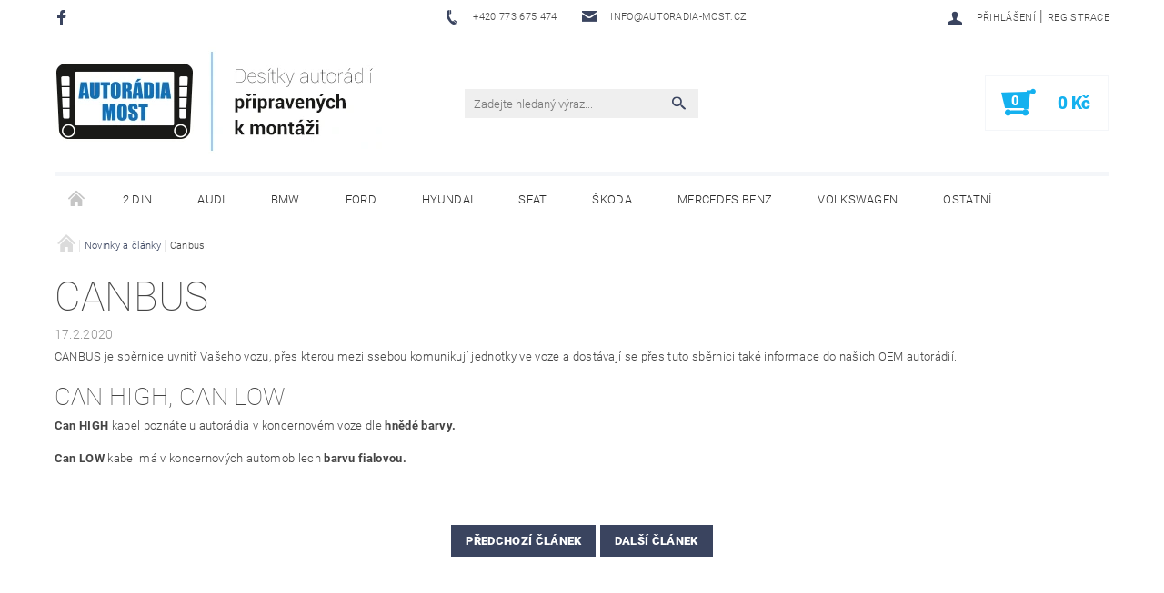

--- FILE ---
content_type: text/html; charset=utf-8
request_url: https://www.autoradia-most.cz/novinky-clanky/canbus/
body_size: 13761
content:
<!DOCTYPE html>
<html id="css" xml:lang='cs' lang='cs' class="external-fonts-loaded">
    <head>
        <link rel="preconnect" href="https://cdn.myshoptet.com" /><link rel="dns-prefetch" href="https://cdn.myshoptet.com" /><link rel="preload" href="https://cdn.myshoptet.com/prj/dist/master/cms/libs/jquery/jquery-1.11.3.min.js" as="script" />        <script>
dataLayer = [];
dataLayer.push({'shoptet' : {
    "pageId": 682,
    "pageType": "article",
    "currency": "CZK",
    "currencyInfo": {
        "decimalSeparator": ",",
        "exchangeRate": 1,
        "priceDecimalPlaces": 0,
        "symbol": "K\u010d",
        "symbolLeft": 0,
        "thousandSeparator": " "
    },
    "language": "cs",
    "projectId": 249173,
    "cartInfo": {
        "id": null,
        "freeShipping": false,
        "freeShippingFrom": 2000,
        "leftToFreeGift": {
            "formattedPrice": "0 K\u010d",
            "priceLeft": 0
        },
        "freeGift": false,
        "leftToFreeShipping": {
            "priceLeft": 2000,
            "dependOnRegion": 0,
            "formattedPrice": "2 000 K\u010d"
        },
        "discountCoupon": [],
        "getNoBillingShippingPrice": {
            "withoutVat": 0,
            "vat": 0,
            "withVat": 0
        },
        "cartItems": [],
        "taxMode": "ORDINARY"
    },
    "cart": [],
    "customer": {
        "priceRatio": 1,
        "priceListId": 1,
        "groupId": null,
        "registered": false,
        "mainAccount": false
    }
}});
</script>

<!-- Google Tag Manager -->
<script>(function(w,d,s,l,i){w[l]=w[l]||[];w[l].push({'gtm.start':
new Date().getTime(),event:'gtm.js'});var f=d.getElementsByTagName(s)[0],
j=d.createElement(s),dl=l!='dataLayer'?'&l='+l:'';j.async=true;j.src=
'https://www.googletagmanager.com/gtm.js?id='+i+dl;f.parentNode.insertBefore(j,f);
})(window,document,'script','dataLayer','GTM-5Z7G9P2');</script>
<!-- End Google Tag Manager -->


        <meta http-equiv="content-type" content="text/html; charset=utf-8" />
        <title>Canbus - Autorádia Most</title>

        <meta name="viewport" content="width=device-width, initial-scale=1.0" />
        <meta name="format-detection" content="telephone=no" />

        
            <meta property="og:type" content="article"><meta property="og:site_name" content="autoradia-most.cz"><meta property="og:url" content="https://www.autoradia-most.cz/novinky-clanky/canbus/"><meta property="og:title" content="Canbus - Autorádia Most"><meta name="author" content="Autorádia Most"><meta name="web_author" content="Shoptet.cz"><meta name="dcterms.rightsHolder" content="www.autoradia-most.cz"><meta name="robots" content="index,follow"><meta property="og:image" content="https://cdn.myshoptet.com/usr/www.autoradia-most.cz/user/front_images/hp.jpg?t=1768549303"><meta property="og:description" content="Canbus, Autorádia Most"><meta name="description" content="Canbus, Autorádia Most"><meta property="article:published_time" content="17.2.2020"><meta property="article:section" content="Canbus">
        


        
        <noscript>
            <style media="screen">
                #category-filter-hover {
                    display: block !important;
                }
            </style>
        </noscript>
        
    <link href="https://cdn.myshoptet.com/prj/dist/master/cms/templates/frontend_templates/shared/css/font-face/roboto.css" rel="stylesheet"><link href="https://cdn.myshoptet.com/prj/dist/master/shop/dist/font-shoptet-05.css.5fd2e4de7b3b9cde3d11.css" rel="stylesheet">    <script>
        var oldBrowser = false;
    </script>
    <!--[if lt IE 9]>
        <script src="https://cdnjs.cloudflare.com/ajax/libs/html5shiv/3.7.3/html5shiv.js"></script>
        <script>
            var oldBrowser = '<strong>Upozornění!</strong> Používáte zastaralý prohlížeč, který již není podporován. Prosím <a href="https://www.whatismybrowser.com/" target="_blank" rel="nofollow">aktualizujte svůj prohlížeč</a> a zvyšte své UX.';
        </script>
    <![endif]-->

        <style>:root {--color-primary: #3a445f;--color-primary-h: 224;--color-primary-s: 24%;--color-primary-l: 30%;--color-primary-hover: #14b1ef;--color-primary-hover-h: 197;--color-primary-hover-s: 87%;--color-primary-hover-l: 51%;--color-secondary: #14b1ef;--color-secondary-h: 197;--color-secondary-s: 87%;--color-secondary-l: 51%;--color-secondary-hover: #f4f6f9;--color-secondary-hover-h: 216;--color-secondary-hover-s: 29%;--color-secondary-hover-l: 97%;--color-tertiary: #000000;--color-tertiary-h: 0;--color-tertiary-s: 0%;--color-tertiary-l: 0%;--color-tertiary-hover: #000000;--color-tertiary-hover-h: 0;--color-tertiary-hover-s: 0%;--color-tertiary-hover-l: 0%;--color-header-background: #ffffff;--template-font: "Roboto";--template-headings-font: "Roboto";--header-background-url: none;--cookies-notice-background: #1A1937;--cookies-notice-color: #F8FAFB;--cookies-notice-button-hover: #f5f5f5;--cookies-notice-link-hover: #27263f;--templates-update-management-preview-mode-content: "Náhled aktualizací šablony je aktivní pro váš prohlížeč."}</style>

        <style>:root {--logo-x-position: 0px;--logo-y-position: -3px;--front-image-x-position: 0px;--front-image-y-position: 0px;}</style>

        <link href="https://cdn.myshoptet.com/prj/dist/master/shop/dist/main-05.css.1b62aa3d069f1dba0ebf.css" rel="stylesheet" media="screen" />

        <link rel="stylesheet" href="https://cdn.myshoptet.com/prj/dist/master/cms/templates/frontend_templates/_/css/print.css" media="print" />
                                            <link rel="canonical" href="https://www.autoradia-most.cz/novinky-clanky/canbus/" />
        
        
        
        
                
                    
                <script>var shoptet = shoptet || {};shoptet.abilities = {"about":{"generation":2,"id":"05"},"config":{"category":{"product":{"image_size":"detail_alt_1"}},"navigation_breakpoint":991,"number_of_active_related_products":2,"product_slider":{"autoplay":false,"autoplay_speed":3000,"loop":true,"navigation":true,"pagination":true,"shadow_size":0}},"elements":{"recapitulation_in_checkout":true},"feature":{"directional_thumbnails":false,"extended_ajax_cart":false,"extended_search_whisperer":false,"fixed_header":false,"images_in_menu":false,"product_slider":false,"simple_ajax_cart":true,"smart_labels":false,"tabs_accordion":false,"tabs_responsive":false,"top_navigation_menu":false,"user_action_fullscreen":false}};shoptet.design = {"template":{"name":"Rock","colorVariant":"Four"},"layout":{"homepage":"catalog3","subPage":"catalog4","productDetail":"catalog3"},"colorScheme":{"conversionColor":"#14b1ef","conversionColorHover":"#f4f6f9","color1":"#3a445f","color2":"#14b1ef","color3":"#000000","color4":"#000000"},"fonts":{"heading":"Roboto","text":"Roboto"},"header":{"backgroundImage":null,"image":null,"logo":"https:\/\/www.autoradia-most.czuser\/logos\/logo-2.jpg","color":"#ffffff"},"background":{"enabled":false,"color":null,"image":null}};shoptet.config = {};shoptet.events = {};shoptet.runtime = {};shoptet.content = shoptet.content || {};shoptet.updates = {};shoptet.messages = [];shoptet.messages['lightboxImg'] = "Obrázek";shoptet.messages['lightboxOf'] = "z";shoptet.messages['more'] = "Více";shoptet.messages['cancel'] = "Zrušit";shoptet.messages['removedItem'] = "Položka byla odstraněna z košíku.";shoptet.messages['discountCouponWarning'] = "Zapomněli jste uplatnit slevový kupón. Pro pokračování jej uplatněte pomocí tlačítka vedle vstupního pole, nebo jej smažte.";shoptet.messages['charsNeeded'] = "Prosím, použijte minimálně 3 znaky!";shoptet.messages['invalidCompanyId'] = "Neplané IČ, povoleny jsou pouze číslice";shoptet.messages['needHelp'] = "Potřebujete pomoc?";shoptet.messages['showContacts'] = "Zobrazit kontakty";shoptet.messages['hideContacts'] = "Skrýt kontakty";shoptet.messages['ajaxError'] = "Došlo k chybě; obnovte prosím stránku a zkuste to znovu.";shoptet.messages['variantWarning'] = "Zvolte prosím variantu produktu.";shoptet.messages['chooseVariant'] = "Zvolte variantu";shoptet.messages['unavailableVariant'] = "Tato varianta není dostupná a není možné ji objednat.";shoptet.messages['withVat'] = "včetně DPH";shoptet.messages['withoutVat'] = "bez DPH";shoptet.messages['toCart'] = "Do košíku";shoptet.messages['emptyCart'] = "Prázdný košík";shoptet.messages['change'] = "Změnit";shoptet.messages['chosenBranch'] = "Zvolená pobočka";shoptet.messages['validatorRequired'] = "Povinné pole";shoptet.messages['validatorEmail'] = "Prosím vložte platnou e-mailovou adresu";shoptet.messages['validatorUrl'] = "Prosím vložte platnou URL adresu";shoptet.messages['validatorDate'] = "Prosím vložte platné datum";shoptet.messages['validatorNumber'] = "Vložte číslo";shoptet.messages['validatorDigits'] = "Prosím vložte pouze číslice";shoptet.messages['validatorCheckbox'] = "Zadejte prosím všechna povinná pole";shoptet.messages['validatorConsent'] = "Bez souhlasu nelze odeslat.";shoptet.messages['validatorPassword'] = "Hesla se neshodují";shoptet.messages['validatorInvalidPhoneNumber'] = "Vyplňte prosím platné telefonní číslo bez předvolby.";shoptet.messages['validatorInvalidPhoneNumberSuggestedRegion'] = "Neplatné číslo — navržený region: %1";shoptet.messages['validatorInvalidCompanyId'] = "Neplatné IČ, musí být ve tvaru jako %1";shoptet.messages['validatorFullName'] = "Nezapomněli jste příjmení?";shoptet.messages['validatorHouseNumber'] = "Prosím zadejte správné číslo domu";shoptet.messages['validatorZipCode'] = "Zadané PSČ neodpovídá zvolené zemi";shoptet.messages['validatorShortPhoneNumber'] = "Telefonní číslo musí mít min. 8 znaků";shoptet.messages['choose-personal-collection'] = "Prosím vyberte místo doručení u osobního odběru, není zvoleno.";shoptet.messages['choose-external-shipping'] = "Upřesněte prosím vybraný způsob dopravy";shoptet.messages['choose-ceska-posta'] = "Pobočka České Pošty není určena, zvolte prosím některou";shoptet.messages['choose-hupostPostaPont'] = "Pobočka Maďarské pošty není vybrána, zvolte prosím nějakou";shoptet.messages['choose-postSk'] = "Pobočka Slovenské pošty není zvolena, vyberte prosím některou";shoptet.messages['choose-ulozenka'] = "Pobočka Uloženky nebyla zvolena, prosím vyberte některou";shoptet.messages['choose-zasilkovna'] = "Pobočka Zásilkovny nebyla zvolena, prosím vyberte některou";shoptet.messages['choose-ppl-cz'] = "Pobočka PPL ParcelShop nebyla vybrána, vyberte prosím jednu";shoptet.messages['choose-glsCz'] = "Pobočka GLS ParcelShop nebyla zvolena, prosím vyberte některou";shoptet.messages['choose-dpd-cz'] = "Ani jedna z poboček služby DPD Parcel Shop nebyla zvolená, prosím vyberte si jednu z možností.";shoptet.messages['watchdogType'] = "Je zapotřebí vybrat jednu z možností u sledování produktu.";shoptet.messages['watchdog-consent-required'] = "Musíte zaškrtnout všechny povinné souhlasy";shoptet.messages['watchdogEmailEmpty'] = "Prosím vyplňte e-mail";shoptet.messages['privacyPolicy'] = 'Musíte souhlasit s ochranou osobních údajů';shoptet.messages['amountChanged'] = '(množství bylo změněno)';shoptet.messages['unavailableCombination'] = 'Není k dispozici v této kombinaci';shoptet.messages['specifyShippingMethod'] = 'Upřesněte dopravu';shoptet.messages['PIScountryOptionMoreBanks'] = 'Možnost platby z %1 bank';shoptet.messages['PIScountryOptionOneBank'] = 'Možnost platby z 1 banky';shoptet.messages['PIScurrencyInfoCZK'] = 'V měně CZK lze zaplatit pouze prostřednictvím českých bank.';shoptet.messages['PIScurrencyInfoHUF'] = 'V měně HUF lze zaplatit pouze prostřednictvím maďarských bank.';shoptet.messages['validatorVatIdWaiting'] = "Ověřujeme";shoptet.messages['validatorVatIdValid'] = "Ověřeno";shoptet.messages['validatorVatIdInvalid'] = "DIČ se nepodařilo ověřit, i přesto můžete objednávku dokončit";shoptet.messages['validatorVatIdInvalidOrderForbid'] = "Zadané DIČ nelze nyní ověřit, protože služba ověřování je dočasně nedostupná. Zkuste opakovat zadání později, nebo DIČ vymažte s vaši objednávku dokončete v režimu OSS. Případně kontaktujte prodejce.";shoptet.messages['validatorVatIdInvalidOssRegime'] = "Zadané DIČ nemůže být ověřeno, protože služba ověřování je dočasně nedostupná. Vaše objednávka bude dokončena v režimu OSS. Případně kontaktujte prodejce.";shoptet.messages['previous'] = "Předchozí";shoptet.messages['next'] = "Následující";shoptet.messages['close'] = "Zavřít";shoptet.messages['imageWithoutAlt'] = "Tento obrázek nemá popisek";shoptet.messages['newQuantity'] = "Nové množství:";shoptet.messages['currentQuantity'] = "Aktuální množství:";shoptet.messages['quantityRange'] = "Prosím vložte číslo v rozmezí %1 a %2";shoptet.messages['skipped'] = "Přeskočeno";shoptet.messages.validator = {};shoptet.messages.validator.nameRequired = "Zadejte jméno a příjmení.";shoptet.messages.validator.emailRequired = "Zadejte e-mailovou adresu (např. jan.novak@example.com).";shoptet.messages.validator.phoneRequired = "Zadejte telefonní číslo.";shoptet.messages.validator.messageRequired = "Napište komentář.";shoptet.messages.validator.descriptionRequired = shoptet.messages.validator.messageRequired;shoptet.messages.validator.captchaRequired = "Vyplňte bezpečnostní kontrolu.";shoptet.messages.validator.consentsRequired = "Potvrďte svůj souhlas.";shoptet.messages.validator.scoreRequired = "Zadejte počet hvězdiček.";shoptet.messages.validator.passwordRequired = "Zadejte heslo, které bude obsahovat min. 4 znaky.";shoptet.messages.validator.passwordAgainRequired = shoptet.messages.validator.passwordRequired;shoptet.messages.validator.currentPasswordRequired = shoptet.messages.validator.passwordRequired;shoptet.messages.validator.birthdateRequired = "Zadejte datum narození.";shoptet.messages.validator.billFullNameRequired = "Zadejte jméno a příjmení.";shoptet.messages.validator.deliveryFullNameRequired = shoptet.messages.validator.billFullNameRequired;shoptet.messages.validator.billStreetRequired = "Zadejte název ulice.";shoptet.messages.validator.deliveryStreetRequired = shoptet.messages.validator.billStreetRequired;shoptet.messages.validator.billHouseNumberRequired = "Zadejte číslo domu.";shoptet.messages.validator.deliveryHouseNumberRequired = shoptet.messages.validator.billHouseNumberRequired;shoptet.messages.validator.billZipRequired = "Zadejte PSČ.";shoptet.messages.validator.deliveryZipRequired = shoptet.messages.validator.billZipRequired;shoptet.messages.validator.billCityRequired = "Zadejte název města.";shoptet.messages.validator.deliveryCityRequired = shoptet.messages.validator.billCityRequired;shoptet.messages.validator.companyIdRequired = "Zadejte IČ.";shoptet.messages.validator.vatIdRequired = "Zadejte DIČ.";shoptet.messages.validator.billCompanyRequired = "Zadejte název společnosti.";shoptet.messages['loading'] = "Načítám…";shoptet.messages['stillLoading'] = "Stále načítám…";shoptet.messages['loadingFailed'] = "Načtení se nezdařilo. Zkuste to znovu.";shoptet.messages['productsSorted'] = "Produkty seřazeny.";shoptet.messages['formLoadingFailed'] = "Formulář se nepodařilo načíst. Zkuste to prosím znovu.";shoptet.messages.moreInfo = "Více informací";shoptet.config.orderingProcess = {active: false,step: false};shoptet.config.documentsRounding = '3';shoptet.config.documentPriceDecimalPlaces = '2';shoptet.config.thousandSeparator = ' ';shoptet.config.decSeparator = ',';shoptet.config.decPlaces = '0';shoptet.config.decPlacesSystemDefault = '2';shoptet.config.currencySymbol = 'Kč';shoptet.config.currencySymbolLeft = '0';shoptet.config.defaultVatIncluded = 1;shoptet.config.defaultProductMaxAmount = 9999;shoptet.config.inStockAvailabilityId = -1;shoptet.config.defaultProductMaxAmount = 9999;shoptet.config.inStockAvailabilityId = -1;shoptet.config.cartActionUrl = '/action/Cart';shoptet.config.advancedOrderUrl = '/action/Cart/GetExtendedOrder/';shoptet.config.cartContentUrl = '/action/Cart/GetCartContent/';shoptet.config.stockAmountUrl = '/action/ProductStockAmount/';shoptet.config.addToCartUrl = '/action/Cart/addCartItem/';shoptet.config.removeFromCartUrl = '/action/Cart/deleteCartItem/';shoptet.config.updateCartUrl = '/action/Cart/setCartItemAmount/';shoptet.config.addDiscountCouponUrl = '/action/Cart/addDiscountCoupon/';shoptet.config.setSelectedGiftUrl = '/action/Cart/setSelectedGift/';shoptet.config.rateProduct = '/action/ProductDetail/RateProduct/';shoptet.config.customerDataUrl = '/action/OrderingProcess/step2CustomerAjax/';shoptet.config.registerUrl = '/registrace/';shoptet.config.agreementCookieName = 'site-agreement';shoptet.config.cookiesConsentUrl = '/action/CustomerCookieConsent/';shoptet.config.cookiesConsentIsActive = 0;shoptet.config.cookiesConsentOptAnalytics = 'analytics';shoptet.config.cookiesConsentOptPersonalisation = 'personalisation';shoptet.config.cookiesConsentOptNone = 'none';shoptet.config.cookiesConsentRefuseDuration = 7;shoptet.config.cookiesConsentName = 'CookiesConsent';shoptet.config.agreementCookieExpire = 30;shoptet.config.cookiesConsentSettingsUrl = '/cookies-settings/';shoptet.config.fonts = {"google":{"attributes":"100,300,400,500,700,900:latin-ext","families":["Roboto"],"urls":["https:\/\/cdn.myshoptet.com\/prj\/dist\/master\/cms\/templates\/frontend_templates\/shared\/css\/font-face\/roboto.css"]},"custom":{"families":["shoptet"],"urls":["https:\/\/cdn.myshoptet.com\/prj\/dist\/master\/shop\/dist\/font-shoptet-05.css.5fd2e4de7b3b9cde3d11.css"]}};shoptet.config.mobileHeaderVersion = '1';shoptet.config.fbCAPIEnabled = false;shoptet.config.fbPixelEnabled = true;shoptet.config.fbCAPIUrl = '/action/FacebookCAPI/';shoptet.content.regexp = /strana-[0-9]+[\/]/g;shoptet.content.colorboxHeader = '<div class="colorbox-html-content">';shoptet.content.colorboxFooter = '</div>';shoptet.customer = {};shoptet.csrf = shoptet.csrf || {};shoptet.csrf.token = 'csrf_WfUXLFAf22835b3ecd302c68';shoptet.csrf.invalidTokenModal = '<div><h2>Přihlaste se prosím znovu</h2><p>Omlouváme se, ale Váš CSRF token pravděpodobně vypršel. Abychom mohli udržet Vaši bezpečnost na co největší úrovni potřebujeme, abyste se znovu přihlásili.</p><p>Děkujeme za pochopení.</p><div><a href="/login/?backTo=%2Fnovinky-clanky%2Fcanbus%2F">Přihlášení</a></div></div> ';shoptet.csrf.formsSelector = 'csrf-enabled';shoptet.csrf.submitListener = true;shoptet.csrf.validateURL = '/action/ValidateCSRFToken/Index/';shoptet.csrf.refreshURL = '/action/RefreshCSRFTokenNew/Index/';shoptet.csrf.enabled = true;shoptet.config.googleAnalytics ||= {};shoptet.config.googleAnalytics.isGa4Enabled = true;shoptet.config.googleAnalytics.route ||= {};shoptet.config.googleAnalytics.route.ua = "UA";shoptet.config.googleAnalytics.route.ga4 = "GA4";shoptet.config.ums_a11y_category_page = true;shoptet.config.discussion_rating_forms = false;shoptet.config.ums_forms_redesign = false;shoptet.config.showPriceWithoutVat = '';shoptet.config.ums_a11y_login = false;</script>
        <script src="https://cdn.myshoptet.com/prj/dist/master/cms/libs/googleDataLayerHelper/dataLayerHelper.js"></script><script src="https://cdn.myshoptet.com/prj/dist/master/cms/libs/jquery/jquery-1.11.3.min.js"></script><script src="https://cdn.myshoptet.com/prj/dist/master/cms/libs/jquery/jquery-migrate-1.4.1.min.js"></script><script src="https://cdn.myshoptet.com/prj/dist/master/cms/libs/jquery/jquery-ui-1.8.24.min.js"></script>
    <script src="https://cdn.myshoptet.com/prj/dist/master/shop/dist/main-05.js.8c719cec2608516bd9d7.js"></script>
<script src="https://cdn.myshoptet.com/prj/dist/master/shop/dist/shared-2g.js.aa13ef3ecca51cd89ec5.js"></script><script src="https://cdn.myshoptet.com/prj/dist/master/cms/libs/jqueryui/i18n/datepicker-cs.js"></script><script>if (window.self !== window.top) {const script = document.createElement('script');script.type = 'module';script.src = "https://cdn.myshoptet.com/prj/dist/master/shop/dist/editorPreview.js.e7168e827271d1c16a1d.js";document.body.appendChild(script);}</script>        <script>
            jQuery.extend(jQuery.cybergenicsFormValidator.messages, {
                required: "Povinné pole",
                email: "Prosím vložte platnou e-mailovou adresu",
                url: "Prosím vložte platnou URL adresu",
                date: "Prosím vložte platné datum",
                number: "Vložte číslo",
                digits: "Prosím vložte pouze číslice",
                checkbox: "Zadejte prosím všechna povinná pole",
                validatorConsent: "Bez souhlasu nelze odeslat.",
                password: "Hesla se neshodují",
                invalidPhoneNumber: "Vyplňte prosím platné telefonní číslo bez předvolby.",
                invalidCompanyId: 'Nevalidní IČ, musí mít přesně 8 čísel (před kratší IČ lze dát nuly)',
                fullName: "Nezapomněli jste příjmení?",
                zipCode: "Zadané PSČ neodpovídá zvolené zemi",
                houseNumber: "Prosím zadejte správné číslo domu",
                shortPhoneNumber: "Telefonní číslo musí mít min. 8 znaků",
                privacyPolicy: "Musíte souhlasit s ochranou osobních údajů"
            });
        </script>
                                    
                
        
        <!-- User include -->
                <!-- project html code header -->
<!-- Custom CSS -->
<link href="/user/documents/style-autoradia.css?v=1" rel="stylesheet">

<!-- Favicon -->
<link rel="apple-touch-icon" sizes="180x180" href="/user/documents/favicon/apple-touch-icon.png">
<link rel="icon" type="image/png" sizes="32x32" href="/user/documents/favicon/favicon-32x32.png">
<link rel="icon" type="image/png" sizes="16x16" href="/user/documents/favicon/favicon-16x16.png">
<link rel="manifest" href="/user/documents/favicon/site.webmanifest">
<link rel="mask-icon" href="/user/documents/favicon/safari-pinned-tab.svg" color="#5bbad5">
<meta name="msapplication-TileColor" content="#da532c">
<meta name="theme-color" content="#ffffff">


        <!-- /User include -->
                                <!-- Global site tag (gtag.js) - Google Analytics -->
    <script async src="https://www.googletagmanager.com/gtag/js?id=UA-3764574-61"></script>
    <script>
        
        window.dataLayer = window.dataLayer || [];
        function gtag(){dataLayer.push(arguments);}
        

        
        gtag('js', new Date());

                gtag('config', 'UA-3764574-61', { 'groups': "UA" });
        
        
        
        
        
        
        
        
        
        
        
        
        
        
        
        
        
        
        
        
        document.addEventListener('DOMContentLoaded', function() {
            if (typeof shoptet.tracking !== 'undefined') {
                for (var id in shoptet.tracking.bannersList) {
                    gtag('event', 'view_promotion', {
                        "send_to": "UA",
                        "promotions": [
                            {
                                "id": shoptet.tracking.bannersList[id].id,
                                "name": shoptet.tracking.bannersList[id].name,
                                "position": shoptet.tracking.bannersList[id].position
                            }
                        ]
                    });
                }
            }

            shoptet.consent.onAccept(function(agreements) {
                if (agreements.length !== 0) {
                    console.debug('gtag consent accept');
                    var gtagConsentPayload =  {
                        'ad_storage': agreements.includes(shoptet.config.cookiesConsentOptPersonalisation)
                            ? 'granted' : 'denied',
                        'analytics_storage': agreements.includes(shoptet.config.cookiesConsentOptAnalytics)
                            ? 'granted' : 'denied',
                                                                                                'ad_user_data': agreements.includes(shoptet.config.cookiesConsentOptPersonalisation)
                            ? 'granted' : 'denied',
                        'ad_personalization': agreements.includes(shoptet.config.cookiesConsentOptPersonalisation)
                            ? 'granted' : 'denied',
                        };
                    console.debug('update consent data', gtagConsentPayload);
                    gtag('consent', 'update', gtagConsentPayload);
                    dataLayer.push(
                        { 'event': 'update_consent' }
                    );
                }
            });
        });
    </script>

                <!-- Facebook Pixel Code -->
<script>
!function(f,b,e,v,n,t,s){if(f.fbq)return;n=f.fbq=function(){n.callMethod?
            n.callMethod.apply(n,arguments):n.queue.push(arguments)};if(!f._fbq)f._fbq=n;
            n.push=n;n.loaded=!0;n.version='2.0';n.queue=[];t=b.createElement(e);t.async=!0;
            t.src=v;s=b.getElementsByTagName(e)[0];s.parentNode.insertBefore(t,s)}(window,
            document,'script','//connect.facebook.net/en_US/fbevents.js');
$(document).ready(function(){
fbq('set', 'autoConfig', 'false', '335372683792402')
fbq("init", "335372683792402", {}, { agent:"plshoptet" });
fbq("track", "PageView",{}, {"eventID":"35d2ae9f8b3743f31c9ff4459a539a9b"});
window.dataLayer = window.dataLayer || [];
dataLayer.push({"fbpixel": "loaded","event": "fbloaded"});
});
</script>
<noscript>
<img height="1" width="1" style="display:none" src="https://www.facebook.com/tr?id=335372683792402&ev=PageView&noscript=1"/>
</noscript>
<!-- End Facebook Pixel Code -->

                                                    </head>
<body class="desktop id-682 in-novinky-clanky template-05 type-post ajax-add-to-cart">
    
        <div id="fb-root"></div>
        <script>
            window.fbAsyncInit = function() {
                FB.init({
//                    appId            : 'your-app-id',
                    autoLogAppEvents : true,
                    xfbml            : true,
                    version          : 'v19.0'
                });
            };
        </script>
        <script async defer crossorigin="anonymous" src="https://connect.facebook.net/cs_CZ/sdk.js"></script>
    
<!-- Google Tag Manager (noscript) -->
<noscript><iframe src="https://www.googletagmanager.com/ns.html?id=GTM-5Z7G9P2"
height="0" width="0" style="display:none;visibility:hidden"></iframe></noscript>
<!-- End Google Tag Manager (noscript) -->


        
    
    <div id="main-wrapper">
        <div id="main-wrapper-in" class="large-12 medium-12 small-12">
            <div id="main" class="large-12 medium-12 small-12 row">

                

                <div id="header" class="large-12 medium-12 small-12 columns">
                    <header id="header-in" class="large-12 medium-12 small-12 row collapse">
                        
<div class="row header-info">
                <div class="large-4 medium-2  small-12 left hide-for-small">
                            <span class="checkout-facebook header-social-icon">
                    <a href="https://www.facebook.com/pg/autoradiamost/" title="Facebook" target="_blank">&nbsp;</a>
                </span>
                                </div>
        
        <div class="large-4 medium-6 small-12 columns">

            <div class="row collapse header-contacts">
                                                                                        <div class="large-6 tac medium-6 small-6 header-phone columns left">
                        <a href="tel:+420773675474" title="Telefon"><span>+420 773 675 474</span></a>
                    </div>
                                                    <div class="large-6 tac medium-6 small-6 header-email columns left">
                                                    <a href="mailto:info@autoradia-most.cz"><span>info@autoradia-most.cz</span></a>
                                            </div>
                            </div>
        </div>
    
    <div class="large-4 medium-4 small-12 left top-links-holder">
                                <div id="top-links">
            <span class="responsive-mobile-visible responsive-all-hidden box-account-links-trigger-wrap">
                <span class="box-account-links-trigger"></span>
            </span>
            <ul class="responsive-mobile-hidden box-account-links list-inline list-reset">
                
                                                                                                        <li>
                                    <a class="icon-account-login" href="/login/?backTo=%2Fnovinky-clanky%2Fcanbus%2F" title="Přihlášení" data-testid="signin" rel="nofollow"><span>Přihlášení</span></a>
                                </li>
                                <li>
                                    <span class="responsive-mobile-hidden"> |</span>
                                    <a href="/registrace/" title="Registrace" data-testid="headerSignup" rel="nofollow">Registrace</a>
                                </li>
                                                                                        
            </ul>
        </div>
    </div>
</div>
<div class="header-center row">
    
    <div class="large-4 medium-4 small-6">
                                <a href="/" title="Autorádia Most" id="logo" data-testid="linkWebsiteLogo"><img src="https://cdn.myshoptet.com/usr/www.autoradia-most.cz/user/logos/logo-2.jpg" alt="Autorádia Most" /></a>
    </div>
    
    <div class="large-4 medium-4 small-12">
                <div class="searchform large-8 medium-12 small-12" itemscope itemtype="https://schema.org/WebSite">
            <meta itemprop="headline" content="Novinky a články"/>
<meta itemprop="url" content="https://www.autoradia-most.cz"/>
        <meta itemprop="text" content="Canbus, Autorádia Most"/>

            <form class="search-whisperer-wrap-v1 search-whisperer-wrap" action="/action/ProductSearch/prepareString/" method="post" itemprop="potentialAction" itemscope itemtype="https://schema.org/SearchAction" data-testid="searchForm">
                <fieldset>
                    <meta itemprop="target" content="https://www.autoradia-most.cz/vyhledavani/?string={string}"/>
                    <div class="large-10 medium-8 small-10 left">
                        <input type="hidden" name="language" value="cs" />
                        <input type="search" name="string" itemprop="query-input" class="s-word" placeholder="Zadejte hledaný výraz..." autocomplete="off" data-testid="searchInput" />
                    </div>
                    <div class="tar large-2 medium-4 small-2 left">
                        <input type="submit" value="Hledat" class="b-search" data-testid="searchBtn" />
                    </div>
                    <div class="search-whisperer-container-js"></div>
                    <div class="search-notice large-12 medium-12 small-12" data-testid="searchMsg">Prosím, použijte minimálně 3 znaky!</div>
                </fieldset>
            </form>
        </div>
    </div>
    
    <div class="large-4 medium-4 small-6 tar">
                                
                        <div class="place-cart-here">
                <div id="header-cart-wrapper" class="header-cart-wrapper menu-element-wrap">
    <a href="/kosik/" id="header-cart" class="header-cart" data-testid="headerCart" rel="nofollow">
        
        
    <strong class="header-cart-count" data-testid="headerCartCount">
        <span>
                            0
                    </span>
    </strong>

        <strong class="header-cart-price" data-testid="headerCartPrice">
            0 Kč
        </strong>
    </a>

    <div id="cart-recapitulation" class="cart-recapitulation menu-element-submenu align-right hover-hidden" data-testid="popupCartWidget">
                    <div class="cart-reca-single darken tac" data-testid="cartTitle">
                Váš nákupní košík je prázdný            </div>
            </div>
</div>
            </div>
            </div>
    
</div>

             <nav id="menu" class="large-12 medium-12 small-12"><ul class="inline-list list-inline valign-top-inline left"><li class="first-line"><a href="/" id="a-home" data-testid="headerMenuItem">Úvodní stránka</a></li><li class="menu-item-1134 navigation-submenu-trigger-wrap icon-menu-arrow-wrap">    <a href="/autoradia-2-din/"  data-testid="headerMenuItem">
        2 DIN
    </a>
</li><li class="menu-item-750 navigation-submenu-trigger-wrap icon-menu-arrow-wrap">        <a href="/autoradia-audi/" data-testid="headerMenuItem">
                    <span class="navigation-submenu-trigger icon-menu-arrow-down icon-menu-arrow"></span>
                Audi
    </a>
        <ul class="navigation-submenu navigation-menu">
                    <li class="menu-item-1197">
                <a href="/autoradia-audi-a3/" >Audi A3</a>
            </li>
                    <li class="menu-item-753">
                <a href="/autoradia-audi-a4/" >Audi A4</a>
            </li>
                    <li class="menu-item-1200">
                <a href="/autoradia-audi-a6/" >Audi A6</a>
            </li>
            </ul>
    </li><li class="menu-item-1319 navigation-submenu-trigger-wrap icon-menu-arrow-wrap">    <a href="/autoradia-bmw/"  data-testid="headerMenuItem">
        BMW
    </a>
</li><li class="menu-item-683 navigation-submenu-trigger-wrap icon-menu-arrow-wrap">        <a href="/autoradia-ford/" data-testid="headerMenuItem">
                    <span class="navigation-submenu-trigger icon-menu-arrow-down icon-menu-arrow"></span>
                Ford
    </a>
        <ul class="navigation-submenu navigation-menu">
                    <li class="menu-item-1104">
                <a href="/autoradia-ford-connect/" >Connect</a>
            </li>
                    <li class="menu-item-1086">
                <a href="/autoradia-ford-c-max/" >C-MAX</a>
            </li>
                    <li class="menu-item-759">
                <a href="/autoradia-ford-fiesta/" >Fiesta </a>
            </li>
                    <li class="menu-item-1089">
                <a href="/autoradia-ford-focus/" >Focus</a>
            </li>
                    <li class="menu-item-765">
                <a href="/autoradia-ford-fusion/" >Fusion</a>
            </li>
                    <li class="menu-item-1092">
                <a href="/autoradia-ford-galaxy/" >Galaxy</a>
            </li>
                    <li class="menu-item-1095">
                <a href="/autoradia-ford-kuga/" >Kuga</a>
            </li>
                    <li class="menu-item-1098">
                <a href="/autoradia-ford-mondeo/" >Mondeo</a>
            </li>
                    <li class="menu-item-1101">
                <a href="/autoradia-ford-s-max/" >S-MAX</a>
            </li>
                    <li class="menu-item-756">
                <a href="/autoradia-ford-transit/" >Transit</a>
            </li>
            </ul>
    </li><li class="menu-item-891 navigation-submenu-trigger-wrap icon-menu-arrow-wrap">        <a href="/autoradia-hyundai/" data-testid="headerMenuItem">
                    <span class="navigation-submenu-trigger icon-menu-arrow-down icon-menu-arrow"></span>
                Hyundai
    </a>
        <ul class="navigation-submenu navigation-menu">
                    <li class="menu-item-894">
                <a href="/autoradia-hyundai-ix35/" >iX35</a>
            </li>
                    <li class="menu-item-897">
                <a href="/autoradia-hyundai-tucson/" >Tucson</a>
            </li>
            </ul>
    </li><li class="menu-item-693 navigation-submenu-trigger-wrap icon-menu-arrow-wrap">        <a href="/autoradia-seat/" data-testid="headerMenuItem">
                    <span class="navigation-submenu-trigger icon-menu-arrow-down icon-menu-arrow"></span>
                Seat
    </a>
        <ul class="navigation-submenu navigation-menu">
                    <li class="menu-item-1035">
                <a href="/autoradia-seat-alhambra/" >Alhambra</a>
            </li>
                    <li class="menu-item-1041">
                <a href="/autoradia-seat-altea/" >Altea</a>
            </li>
                    <li class="menu-item-1059">
                <a href="/autoradia-seat-cupra/" >Cupra</a>
            </li>
                    <li class="menu-item-1050">
                <a href="/autoradia-seat-exeo/" >Exeo</a>
            </li>
                    <li class="menu-item-1053">
                <a href="/autoradia-seat-ibiza/" >Ibiza</a>
            </li>
                    <li class="menu-item-1056">
                <a href="/autoradia-seat-leon/" >Leon</a>
            </li>
                    <li class="menu-item-1068">
                <a href="/autoradia-seat-toledo/" >Toledo</a>
            </li>
            </ul>
    </li><li class="menu-item-673 navigation-submenu-trigger-wrap icon-menu-arrow-wrap">        <a href="/autoradia-skoda/" data-testid="headerMenuItem">
                    <span class="navigation-submenu-trigger icon-menu-arrow-down icon-menu-arrow"></span>
                Škoda
    </a>
        <ul class="navigation-submenu navigation-menu">
                    <li class="menu-item-1023">
                <a href="/autoradia-skoda-fabia/" >Fabia</a>
            </li>
                    <li class="menu-item-1026">
                <a href="/autoradia-skoda-octavia/" >Octavia</a>
            </li>
                    <li class="menu-item-732">
                <a href="/autoradia-skoda-rapid/" >Rapid</a>
            </li>
                    <li class="menu-item-735">
                <a href="/autoradia-skoda-roomster/" >Roomster</a>
            </li>
                    <li class="menu-item-738">
                <a href="/autoradia-skoda-scout/" >Scout</a>
            </li>
                    <li class="menu-item-1032">
                <a href="/autoradia-skoda-superb/" >Superb</a>
            </li>
                    <li class="menu-item-744">
                <a href="/autoradia-skoda-yeti/" >Yeti</a>
            </li>
            </ul>
    </li><li class="menu-item-993 navigation-submenu-trigger-wrap icon-menu-arrow-wrap">        <a href="/autoradia-mercedes-benz/" data-testid="headerMenuItem">
                    <span class="navigation-submenu-trigger icon-menu-arrow-down icon-menu-arrow"></span>
                Mercedes Benz
    </a>
        <ul class="navigation-submenu navigation-menu">
                    <li class="menu-item-999">
                <a href="/autoradia-mercedes-benz-b200-b150-b170-a180-a160/" >B200/B150/B170/A180/A160</a>
            </li>
                    <li class="menu-item-1236">
                <a href="/autoradia-mercedes-benz-ml/" >ML </a>
            </li>
                    <li class="menu-item-1002">
                <a href="/autoradia-mercedes-benz-viano/" >Viano </a>
            </li>
                    <li class="menu-item-1005">
                <a href="/autoradia-mercedes-benz-vito/" >Vito/W639</a>
            </li>
            </ul>
    </li><li class="menu-item-900 navigation-submenu-trigger-wrap icon-menu-arrow-wrap">        <a href="/autoradia-volkswagen/" data-testid="headerMenuItem">
                    <span class="navigation-submenu-trigger icon-menu-arrow-down icon-menu-arrow"></span>
                Volkswagen
    </a>
        <ul class="navigation-submenu navigation-menu">
                    <li class="menu-item-1131">
                <a href="/autoradia-vw-amarok/" >Amarok</a>
            </li>
                    <li class="menu-item-1122">
                <a href="/autoradia-vw-bora/" >Bora</a>
            </li>
                    <li class="menu-item-951">
                <a href="/autoradia-vw-caddy/" >Caddy</a>
            </li>
                    <li class="menu-item-912">
                <a href="/autoradia-volkswagen-caravelle/" >Caravelle</a>
            </li>
                    <li class="menu-item-903">
                <a href="/autoradia-vw-crafter/" >Crafter </a>
            </li>
                    <li class="menu-item-954">
                <a href="/autoradia-vw-eos/" >Eos</a>
            </li>
                    <li class="menu-item-1284">
                <a href="/autoradia-vw-fox/" >Fox</a>
            </li>
                    <li class="menu-item-1107">
                <a href="/autoradia-vw-golf/" >Golf</a>
            </li>
                    <li class="menu-item-927">
                <a href="/autoradia-vw-jetta/" >Jetta</a>
            </li>
                    <li class="menu-item-942">
                <a href="/autoradia-vw-multivan/" >Multivan</a>
            </li>
                    <li class="menu-item-1278">
                <a href="/autoradia-vw-new-beetle/" >New Beetle</a>
            </li>
                    <li class="menu-item-1281">
                <a href="/autoradia-vw-lupo/" >Lupo</a>
            </li>
                    <li class="menu-item-1113">
                <a href="/autoradia-vw-passat/" >Passat</a>
            </li>
                    <li class="menu-item-978">
                <a href="/autoradia-vw-polo/" >Polo</a>
            </li>
                    <li class="menu-item-1218">
                <a href="/autoradia-vw-scirocco/" >Scirocco</a>
            </li>
                    <li class="menu-item-981">
                <a href="/autoradia-vw-sharan/" >Sharan</a>
            </li>
                    <li class="menu-item-984">
                <a href="/autoradia-vw-tiguan/" >Tiguan</a>
            </li>
                    <li class="menu-item-990">
                <a href="/autoradia-vw-touran/" >Touran</a>
            </li>
                    <li class="menu-item-1119">
                <a href="/autoradia-vw-transporter/" >Transporter</a>
            </li>
            </ul>
    </li><li class="menu-item-1143 navigation-submenu-trigger-wrap icon-menu-arrow-wrap">        <a href="/ostatni/" data-testid="headerMenuItem">
                    <span class="navigation-submenu-trigger icon-menu-arrow-down icon-menu-arrow"></span>
                Ostatní
    </a>
        <ul class="navigation-submenu navigation-menu">
                    <li class="menu-item-1149">
                <a href="/redukcni-ramecky/" >Redukční rámečky</a>
            </li>
                    <li class="menu-item-1188">
                <a href="/sluzby/" >Služby</a>
            </li>
            </ul>
    </li></ul><div id="menu-helper-wrapper"><div id="menu-helper" data-testid="hamburgerMenu">&nbsp;</div><ul id="menu-helper-box"></ul></div></nav>

<script>
$(document).ready(function() {
    checkSearchForm($('.searchform'), "Prosím, použijte minimálně 3 znaky!");
});
var userOptions = {
    carousel : {
        stepTimer : 5000,
        fadeTimer : 800
    }
};
</script>


                    </header>
                </div>
                <div id="main-in" class="large-12 medium-12 small-12 columns">
                    <div id="main-in-in" class="large-12 medium-12 small-12">
                        
                        <div id="content" class="large-12 medium-12 small-12 row">
                            
                                                            

                            
                                <main id="content-in" class="large-12 medium-12 small-12 columns">

                                                                                                                        <p id="navigation" itemscope itemtype="https://schema.org/BreadcrumbList">
                                                                                                        <span id="navigation-first" data-basetitle="Autorádia Most" itemprop="itemListElement" itemscope itemtype="https://schema.org/ListItem">
                    <a href="/" itemprop="item" class="navigation-home-icon">
                        &nbsp;<meta itemprop="name" content="Domů" />                    </a>
                    <meta itemprop="position" content="1" />
                    <span class="navigation-bullet">&nbsp;&rsaquo;&nbsp;</span>
                </span>
                                                        <span id="navigation-1" itemprop="itemListElement" itemscope itemtype="https://schema.org/ListItem">
                        <a href="/novinky-clanky/" itemprop="item"><span itemprop="name">Novinky a články</span></a>
                        <meta itemprop="position" content="2" />
                        <span class="navigation-bullet">&nbsp;&rsaquo;&nbsp;</span>
                    </span>
                                                                            <span id="navigation-2" itemprop="itemListElement" itemscope itemtype="https://schema.org/ListItem">
                        <meta itemprop="item" content="https://www.autoradia-most.cz/novinky-clanky/canbus/" />
                        <meta itemprop="position" content="3" />
                        <span itemprop="name" data-title="Canbus">Canbus</span>
                    </span>
                            </p>
                                                                                                            


                                                                            <div class="news-item-detail" itemscope itemtype="https://schema.org/NewsArticle">
    <meta itemscope itemprop="mainEntityOfPage"  itemType="https://schema.org/WebPage" itemid="https://www.autoradia-most.cz/novinky-clanky/canbus/"/>
    <meta itemprop="description" content="" />
    <meta itemprop="datePublished" content="2020-02-17T23:51:46+0100" />
    <meta itemprop="dateModified" content="2020-02-18T00:00:00+0100" />
            <span itemprop="publisher" itemscope itemtype="https://schema.org/Organization">
        <meta itemprop="name" content="Autorádia Most" />
                    <span itemprop="logo" itemscope itemtype="https://schema.org/ImageObject">
                <meta itemprop="url" content="https://cdn.myshoptet.com/usr/www.autoradia-most.cz/user/logos/logo-2.jpg">
                <meta itemprop="width" content="300">
                <meta itemprop="height" content="200">
            </span>
            </span>

    <h1 itemprop="headline" data-testid="textArticleTitle">Canbus</h1>

            <time datetime="17.2.2020">
            17.2.2020
        </time>
    
    <div class="text">
        <p>CANBUS je sběrnice uvnitř Vašeho vozu, přes kterou mezi ssebou komunikují jednotky ve voze a dostávají se přes tuto sběrnici také informace do našich OEM autorádií.</p>
<h3>CAN HIGH, CAN LOW</h3>
<p><strong>Can HIGH</strong>&nbsp;kabel poznáte u autorádia v koncernovém voze dle <strong>hnědé barvy.</strong></p>
<p><strong>Can LOW</strong> kabel má v koncernových automobilech <strong>barvu fialovou.</strong></p>
    </div>

            <div class="share text-right">
            <div class="fb-share-button" data-layout="button_count" data-size="small" data-mobile-iframe="false"></div>
        </div>
    
            <div class="next-prev text-center">
                            <a href="/novinky-clanky/vybijeni-baterie-autoradiem/" title="Předchozí článek" class="button button-small inline-block" data-testid="buttonPreviousArticle">Předchozí článek</a>
            
                            <a href="/novinky-clanky/oprava-nefunkcni-couvaci-kamery-pri-nastartovanem-motoru/" title="Další článek" class="button button-small inline-block" data-testid="buttonNextArticle">Další článek</a>
                    </div>
    
            <div class="comments">
            <div class="fb-comments" data-numposts="5" data-width="100%"></div>
        </div>
    </div>
                                                                    </main>
                            

                            
                                                            
                        </div>
                        
                    </div>
                                    </div>
            </div>
            <div id="footer" class="large-12 medium-12 small-12">
                <footer id="footer-in" class="large-12 medium-12 small-12">
                    
            <div class="footer-in-wrap row">
            <ul class="large-block-grid-4 medium-block-grid-2 small-block-grid-1">
                        <li class="footer-row-element custom-footer__contact" >
                                                                                    <div class="box-even">
                        <div class="box hide-for-small" id="contacts" data-testid="contactbox">
    <h3 class="topic">
                    Kontakt            </h3>

    

            <div class="row">
            
            <div id="contactbox-right" class="nofl large-12 medium-12 small-12 columns">
                
                
                                            <div class="contacts-email ccr-single">
                            <span class="checkout-mail icon-mail-before text-word-breaking" data-testid="contactboxEmail">
                                                                    <a href="mailto:info&#64;autoradia-most.cz">info<!---->&#64;<!---->autoradia-most.cz</a>
                                                            </span>
                        </div>
                                    

                
                                            <div class="contacts-phone ccr-single">
                            <span class="checkout-tel icon-phone-before text-word-breaking" data-testid="contactboxPhone">+420 773 675 474</span>
                        </div>
                                    

                
                                    <div class="contacts-facebook ccr-single">
                        <span class="checkout-facebook icon-facebook-before text-word-breaking">
                            <a href="https://www.facebook.com/pg/autoradiamost/" title="Facebook" target="_blank" data-testid="contactboxFacebook">
                                                                    Facebook Autorádia Most
                                                            </a>
                        </span>
                    </div>
                
                
                
                
                
                
                            </div>
        </div>
    </div>

<script type="application/ld+json">
    {
        "@context" : "https://schema.org",
        "@type" : "Organization",
        "name" : "Autorádia Most",
        "url" : "https://www.autoradia-most.cz",
                "employee" : "Autorádia Most",
                    "email" : "info@autoradia-most.cz",
                            "telephone" : "+420 773 675 474",
                                
                                                                        "sameAs" : ["https://www.facebook.com/pg/autoradiamost/\", \"\", \""]
            }
</script>

                    </div>
                                                            </li>
        <li class="footer-row-element custom-footer__articles" >
                                                                                    <div class="box-odd">
                        <div id="articles" class="box hide-for-small">
    
        <h3 class="topic">Informace</h3>
    <ul class="no-bullet">
                    <li class="panel-element"><a href="/obchodni-podminky/" title="Obchodní podmínky">Obchodní podmínky</a></li>
                    <li class="panel-element"><a href="/podminky-ochrany-osobnich-udaju/" title="Podmínky ochrany osobních údajů">Podmínky ochrany osobních údajů</a></li>
                    <li><a href="/reklamacni-rad/" title="Reklamační řád">Reklamační řád</a></li>
            </ul>
</div>

                    </div>
                                                            </li>
        <li class="footer-row-element custom-footer__section1" >
                                                                                                    <div class="box-even">
                        
    <section class="box section hide-for-small">
        <h3 class="topic"><a href="/novinky-clanky/">Novinky a články</a></h3>
                                    <article>
                                            <time class="small">21.2.2023</time>
                                        <h4><a href="/novinky-clanky/vypnuti-autoradia-po-10-minutach/" title="Vypnutí autorádia po 10 minutách"
                                                   >Vypnutí autorádia po 10 minutách</a></h4>
                                                        </article>
                                                <article>
                                            <time class="small">13.3.2021</time>
                                        <h4><a href="/novinky-clanky/blikani-autoradia-ve-vw-t5-predfacelift-2007-2008/" title="Blikání autorádia ve VW T5 předfacelift 2007/2008"
                                                   >Blikání autorádia ve VW T5 předfacelift 2007/2008</a></h4>
                                                        </article>
                                                <article>
                                            <time class="small">21.4.2020</time>
                                        <h4><a href="/novinky-clanky/zelene-menu-u-wince-autoradia-isudar/" title="Zelené menu u WinCE autorádia Isudar"
                                                   >Zelené menu u WinCE autorádia Isudar</a></h4>
                                                        </article>
                                </section>


                    </div>
                                                            </li>
        <li class="footer-row-element custom-footer__instagram" >
                                                                                    <div class="box-odd">
                                    <div class="box no-border hide-for-small" id="instagramWidget">
            <h3 class="topic">Instagram</h3>
            <div class="instagram-widget columns-3">
        <div class="instagram-follow-btn">
        <span>
            <a href="https://www.instagram.com/autoradia_most/" target="_blank">
                Sledovat na Instagramu            </a>
        </span>
    </div>
</div>

        </div>
    
                    </div>
                                                            </li>

            </ul>
            <div class="large-12 medium-12 small-12 columns">
                                
                                                        

                                
                                                        
            </div>
        </div>
    


    <div id="copyright" class="large-12 medium-12 small-12">
        <div class="large-12 medium-12 small-12 row">
            <div class="large-9 medium-8 small-12 left copy columns" data-testid="textCopyright">
                2026 &copy; Autorádia Most, všechna práva vyhrazena                            </div>
            <figure class="sign large-3 medium-4 small-12 columns" style="display: inline-block !important; visibility: visible !important">
                                <span id="signature" style="display: inline-block !important; visibility: visible !important;"><a href="https://www.shoptet.cz/?utm_source=footer&utm_medium=link&utm_campaign=create_by_shoptet" class="image" target="_blank"><img src="https://cdn.myshoptet.com/prj/dist/master/cms/img/common/logo/shoptetLogo.svg" width="17" height="17" alt="Shoptet" class="vam" fetchpriority="low" /></a><a href="https://www.shoptet.cz/?utm_source=footer&utm_medium=link&utm_campaign=create_by_shoptet" class="title" target="_blank">Vytvořil Shoptet</a></span>
            </figure>
        </div>
    </div>



    
    





<div class="user-include-block">
    <!-- project html code footer -->
<script>
$(document).ready(function() {
	if ($("body").hasClass("in-krok-2")) {
		$("#note-box legend").text("Napište nám pro kontrolu typ Vašeho vozu a ročník výroby");
		$("#note-for-vendor label").html('<input type="checkbox" id="add-note"> Zadejte typ Vašeho vozu a rok výroby');
	}
});
</script>

</div>


    <script id="trackingScript" data-products='{"products":{},"banners":{},"lists":[]}'>
        if (typeof shoptet.tracking.processTrackingContainer === 'function') {
            shoptet.tracking.processTrackingContainer(
                document.getElementById('trackingScript').getAttribute('data-products')
            );
        } else {
            console.warn('Tracking script is not available.');
        }
    </script>
                </footer>
            </div>
        </div>
    </div>
        
    
    
    </body>
</html>


--- FILE ---
content_type: text/css; charset=utf-8
request_url: https://www.autoradia-most.cz/user/documents/style-autoradia.css?v=1
body_size: 459
content:
#description table{width:100%}.autoradia-table td,.autoradia-table th{padding:14px 6px}.autoradia-table tr:nth-child(even){background-color:#f5f5f5}.autoradia-table tr{border-bottom:1px solid #d6d6d6;color:grey}.autoradia-table tr:hover{background-color:#e7e7e7;color:#555;transition:.5s}#menu .list-inline ul li a:hover{color:#1170b6}div[class^=column-]{display:inline-block;width:100%;margin-bottom:20px}div[class^=column-]>*{display:inline-block;float:left;padding:0 20px}div[class^=column-].wide-space>*{padding:0 20px}div[class^=column-].half-space>*,div[class^=column-].middle-space>*{padding:0 10px}div[class^=column-].quarter-space>*,div[class^=column-].small-space>*{padding:0 7px}div[class^=column-]>*>:last-child{margin-bottom:0}div[class^=column-].bordered>*{border-right:1px solid rgba(0,0,0,.25);border-left:1px solid rgba(0,0,0,.25);margin-left:-1px}div[class^=column-].bordered>:first-child{border-left:none;margin-left:0}div[class^=column-].bordered>:last-child{border-right:none}div[class^=column-]>:first-child{padding-left:0}div[class^=column-]>:last-child{padding-right:0}.column-1>*{width:100%}.column-2>*{width:50%}.column-3>*{width:33.333%}.column-4>*{width:25%}.column-5>*{width:20%}.column-6>*{width:16.667%}.column-7>*{width:14.285%}.column-8>*{width:12.5%}.column-9>*{width:11.111%}.column-10>*{width:10%}.column-11>*{width:9.09%}.column-12>*{width:8.333%}.autoradia-icon{display:inline-block;padding:5px 15px 20px;vertical-align: middle;}.autoradia-icon--pdf{background:url(icons/icon-pdf.png) 0 0 no-repeat;background-size:24px}.autoradia-icon--youtube{background:url(icons/icon-youtube.png) 0 0 no-repeat;background-size:24px}.autoradia-icon--info{background:url(icons/icon-info.png) 0 0 no-repeat;background-size:24px}